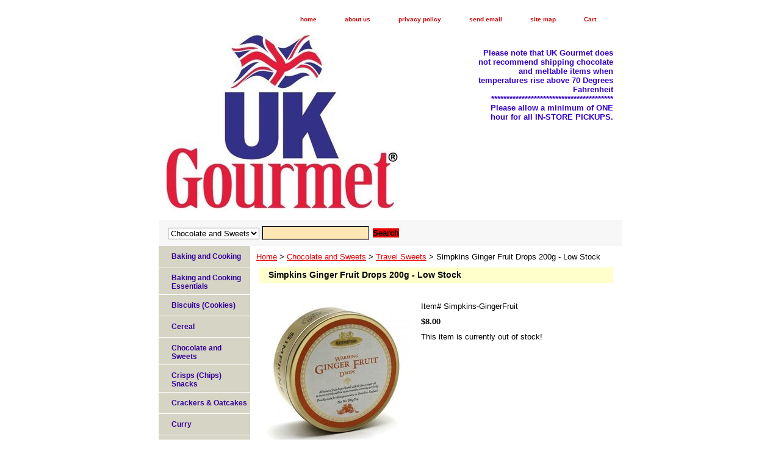

--- FILE ---
content_type: text/html
request_url: https://store.ukgourmet.us/gifrdrsi.html
body_size: 5460
content:
<!DOCTYPE html PUBLIC "-//W3C//DTD XHTML 1.0 Strict//EN" "http://www.w3.org/TR/xhtml1/DTD/xhtml1-strict.dtd"><html><head>
<meta property="og:title" content="Simpkins Ginger Fruit Drops 200g - Low Stock" />
<meta property="og:type" content="product" />
<meta property="og:url" content="https://store.ukgourmet.us/gifrdrsi.html" />
<meta property="og:image" content="https://s.turbifycdn.com/aah/yhst-5298061617148/ginger-fruit-drops-simpkins-46.jpg" />
<meta property="og:site_name" content="UKG.Life" />
<meta property="fb:app_id" content="https://www.facebook.com/ukgourmet" />
<script language="javascript">
document.getElementsByTagName('html')[0].setAttribute('xmlns:fb', 'http://www.facebook.com/2008/fbml');
</script>
<meta property="og:description" content="All natural fruit drops blended with the finest ginger oil to ensure a truly sublime taste sensation, warming yet fruity. 

Weight 200g" />
<title>Simpkins Ginger Fruit Drops - 200g</title><meta name="Description" content="All natural fruit drops blended with the finest ginger oil to ensure a truly sublime taste sensation, warming yet fruity. 

Weight 200g" /><link rel="stylesheet" type="text/css" href="css-base.css" /><link rel="stylesheet" type="text/css" href="css-element.css" /><link rel="stylesheet" type="text/css" href="css-contents.css" /><link rel="stylesheet" type="text/css" href="css-edits.css" /></head><body class="vertical" id="itemtype"><script type="text/javascript" id="yfc_loader" src="https://turbifycdn.com/store/migration/loader-min-1.0.34.js?q=yhst-5298061617148&ts=1768768800&p=1&h=order.store.turbify.net"></script> <div id="ys_superbar">
	   <div id="ys_cpers">
		<div id="yscp_welcome_msg"></div>
		<div id="yscp_signin_link"></div>
		<div id="yscp_myaccount_link"></div>
		<div id="yscp_signout_link"></div>
	   </div>
	   <div id="yfc_mini"></div>
	   <div class="ys_clear"></div>
	</div>
      <div id="container"><div id="header"><ul id="nav-general"><li><a href="index.html">home</a></li><li><a href="info.html">about us</a></li><li><a href="privacypolicy.html">privacy policy</a></li><li><a href="mailto:Webmaster@UKGourmet.US">send email</a></li><li><a href="ind.html">site map</a></li><li><a href="https://order.store.turbify.net/yhst-5298061617148/cgi-bin/wg-order?yhst-5298061617148" class="linkcheckout">Cart</a></li></ul><br class="clear" /><h3 id="brandmark"><a href="index.html" title=""><img src="https://s.turbifycdn.com/aah/yhst-5298061617148/tiptree-minis-28g-7.jpg" width="379" height="292" border="0" hspace="0" vspace="0" alt="" /></a></h3><strong id="slogan">Please note that UK Gourmet does not recommend shipping chocolate and meltable items when temperatures rise above 70 Degrees Fahrenheit
****************************************
Please allow a minimum of ONE hour for all IN-STORE PICKUPS. </strong></div><form id="searcharea" name="searcharea" action="nsearch.html" method="GET"><fieldset><select onchange="if (typeof YSB_AUTOCOMPLETE == 'object') { YSB_AUTOCOMPLETE.controller.setSuggestCategory(event); }" name="section"><option value="">All Categories</option><option value="baking">Baking and Cooking </option><option value="baandcoes">Baking and Cooking Essentials </option><option value="cookies-and-biscuits">Biscuits (Cookies)  </option><option value="cereal">Cereal  </option><option value="chandsw" selected="selected" >Chocolate and Sweets </option><option value="croa">Crackers & Oatcakes </option><option value="crispschips">Crisps (Chips) Snacks </option><option value="curry">Curry </option><option value="beverages2">Drinks: Cold & Hot </option><option value="teateaware">Drinks:                  TEA & Tea Ware </option><option value="flags">Flags </option><option value="freefromfoods">FREE FROM FOODS </option><option value="gifts">Gifts </option><option value="giftbaskets">Gift Hampers (Baskets) </option><option value="roco">Gifts: Royal Commemoratives </option><option value="giftsmugs">Gifts: Mugs  </option><option value="gice">Gift Certificates </option><option value="gravy">Gravy </option><option value="honeyandsyrup">Honey and Syrup </option><option value="holidayitems">HOLIDAYS </option><option value="irishpeat">Irish Peat </option><option value="mealmakers">Mealmakers </option><option value="paperproducts">Gifts: Paper Products, Notes, Cards... </option><option value="peasandbeans">Peas and Beans </option><option value="pickle">Pickle </option><option value="preserves1">Preserves, Curds, Marmalades, Jelly </option><option value="desserts">Pudding (Desserts) </option><option value="saucespread">Sauce and Spreads </option><option value="soupandhaggis">Soup and Haggis </option><option value="sundries">Sundries </option><option value="ujev">UJ Everything </option><option value="fritavinstpi">Freezer Items - IN STORE PICK UP ONLY - We Do NOT Ship Freezer Items </option><option value="chinstpiupon">Cheese - In Store/Curbside Pick Up ONLY - We Do NOT Ship Cheeses </option><option value="viourstbrmow">Visit Our Bethel, CT Store's Website </option></select><label for="query" class="labelfield"><input autocomplete="off" type="text" id="query" name="query" placeholder="" onkeyup="if (typeof YSB_AUTOCOMPLETE == 'object') { YSB_AUTOCOMPLETE.controller.suggest(event); }"></label><label for="searchsubmit" class="buttonlabel"><input type="submit" id="searchsubmit" class="ys_primary" value="Search" name="searchsubmit"><input type="hidden" value="yhst-5298061617148" name="vwcatalog"></label></fieldset></form>   <script type="text/javascript"> 
                    var isSafari = !!navigator.userAgent.match(/Version\/[\d\.]+.*Safari/); 
                    var isIOS = !!navigator.platform && /iPad|iPhone|iPod/.test(navigator.platform); 
                    if (isSafari && isIOS) { 
                        document.forms["searcharea"].onsubmit = function (searchAreaForm) { 
                            var elementsList = this.elements, queryString = '', url = '', action = this.action; 
                            for(var i = 0; i < elementsList.length; i++) { 
                                if (elementsList[i].name) { 
                                    if (queryString) { 
                                        queryString = queryString + "&" +  elementsList[i].name + "=" + encodeURIComponent(elementsList[i].value); 
                                    } else { 
                                        queryString = elementsList[i].name + "=" + encodeURIComponent(elementsList[i].value); 
                                    } 
                                } 
                            } 
                            if (action.indexOf("?") == -1) { 
                                action = action + "?"; 
                            } 
                            url = action + queryString; 
                            window.location.href = url; 
                            return false; 
                        } 
                    } 
                </script> 
        <div id="bodyshell"><div id="bodycontent"><div class="breadcrumbs"><a href="index.html">Home</a> &gt; <a href="chandsw.html">Chocolate and Sweets</a> &gt; <a href="simpkinssweets.html">Travel Sweets</a> &gt; Simpkins Ginger Fruit Drops 200g - Low Stock</div><div id="contentarea"><div><h1 id="item-contenttitle">Simpkins Ginger Fruit Drops 200g - Low Stock</h1><div id="itemarea"><a href="https://s.turbifycdn.com/aah/yhst-5298061617148/ginger-fruit-drops-simpkins-48.jpg"><img src="https://s.turbifycdn.com/aah/yhst-5298061617148/ginger-fruit-drops-simpkins-49.jpg" width="245" height="245" border="0" hspace="0" vspace="0" alt="Simpkins Ginger Fruit Drops 200g - Low Stock" class="image-l" title="Simpkins Ginger Fruit Drops 200g - Low Stock" /></a><div class="itemform productInfo"><form method="POST" action="https://order.store.turbify.net/yhst-5298061617148/cgi-bin/wg-order?yhst-5298061617148+gifrdrsi"><div class="code">Item# <em>Simpkins-GingerFruit</em></div><div class="price-bold">$8.00</div>This item is currently out of stock!<input type="hidden" name=".autodone" value="https://store.ukgourmet.us/gifrdrsi.html" /></form></div><div style="clear:both"></div>
<script language="javascript">
document.getElementsByTagName('html')[0].setAttribute('xmlns:og', 'http://opengraphprotocol.org/schema/');
</script>
<div id="ys_social_top_hr"></div>
<div id="ys_social_media">
<div id="ys_social_tweet">
<script language="javascript">function tweetwindowopen(url,width,height){var left=parseInt((screen.availWidth/2)-(width/2));var top=parseInt((screen.availHeight/2)-(height/2));var prop="width="+width+",height="+height+",left="+left+",top="+top+",screenX="+left+",screenY="+top;window.open (NULL, url,'tweetwindow',prop);}</script>
<a href="javascript:void(0);" title="Tweet"><img id="ys_social_custom_tweet_icon" src="https://s.turbifycdn.com/ae/store/secure/twitter.png" onClick="tweetwindowopen('https://twitter.com/share?count=none&text=Simpkins+Ginger+Fruit+Drops+200g+-+Low+Stock+%23https%3a//twitter.com/ukgourmet&url=https%3a//store.ukgourmet.us/gifrdrsi.html',550, 514)"></a></div>
<!--[if gt IE 6]>
<div id="ys_social_v_separator"><img src="https://s.turbifycdn.com/ae/store/secure/v-separator.gif"></div>
<![endif]-->
<!--[if !IE]><!-->
<div id="ys_social_v_separator"><img src="https://s.turbifycdn.com/ae/store/secure/v-separator.gif"></div>
<!--<![endif]-->
<div id="ys_social_fblike">
<!--[if gt IE 6]>
<script language="javascript">
document.getElementsByTagName('html')[0].setAttribute('xmlns:fb', 'http://ogp.me/ns/fb#');
</script>
<div id="fb-root"></div><script>(function(d, s, id) {var js, fjs = d.getElementsByTagName(s)[0];if (d.getElementById(id)) return;js = d.createElement(s); js.id = id;js.src = '//connect.facebook.net/en_US/all.js#xfbml=1&appId=https://www.facebook.com/ukgourmet';fjs.parentNode.insertBefore(js, fjs);}(document, 'script', 'facebook-jssdk'));</script><fb:like href="https://store.ukgourmet.us/gifrdrsi.html" layout="standard" show_faces="false" width="350" action="like" colorscheme="light"></fb:like>
<![endif]-->
<!--[if !IE]><!-->
<script language="javascript">
document.getElementsByTagName('html')[0].setAttribute('xmlns:fb', 'http://ogp.me/ns/fb#');
</script>
<div id="fb-root"></div><script>(function(d, s, id) {var js, fjs = d.getElementsByTagName(s)[0];if (d.getElementById(id)) return;js = d.createElement(s); js.id = id;js.src = '//connect.facebook.net/en_US/all.js#xfbml=1&appId=https://www.facebook.com/ukgourmet';fjs.parentNode.insertBefore(js, fjs);}(document, 'script', 'facebook-jssdk'));</script><fb:like href="https://store.ukgourmet.us/gifrdrsi.html" layout="standard" show_faces="false" width="350" action="like" colorscheme="light"></fb:like>
<!--<![endif]-->
</div>
</div>
<div id="ys_social_bottom_hr"></div>
</div><div id="caption"><h2 id="itempage-captiontitle">Product Description</h2><a href="https://s.turbifycdn.com/aah/yhst-5298061617148/ginger-fruit-drops-simpkins-50.jpg"><img src="https://s.turbifycdn.com/aah/yhst-5298061617148/ginger-fruit-drops-simpkins-51.jpg" width="70" height="70" border="0" hspace="0" vspace="0" alt="Simpkins Ginger Fruit Drops 200g - Low Stock" class="image-l" title="Simpkins Ginger Fruit Drops 200g - Low Stock" /></a><div>All natural fruit drops blended with the finest ginger oil to ensure a truly sublime taste sensation, warming yet fruity.<br /><br />Weight 200g</div></div><br clear="all" /></div></div></div><div id="nav-product"><ul><li><a href="baking.html" title="Baking and Cooking">Baking and Cooking</a></li><li><a href="baandcoes.html" title="Baking and Cooking Essentials">Baking and Cooking Essentials</a></li><li><a href="cookies-and-biscuits.html" title="Biscuits (Cookies) ">Biscuits (Cookies) </a></li><li><a href="cereal.html" title="Cereal ">Cereal </a></li><li><a href="chandsw.html" title="Chocolate and Sweets">Chocolate and Sweets</a></li><li><a href="crispschips.html" title="Crisps (Chips) Snacks">Crisps (Chips) Snacks</a></li><li><a href="croa.html" title="Crackers &amp; Oatcakes">Crackers & Oatcakes</a></li><li><a href="curry.html" title="Curry">Curry</a></li><li><a href="beverages2.html" title="Drinks: Cold &amp; Hot">Drinks: Cold & Hot</a></li><li><a href="teateaware.html" title="Drinks:                  TEA &amp; Tea Ware">Drinks:                  TEA & Tea Ware</a></li><li><a href="flags.html" title="Flags">Flags</a></li><li><a href="freefromfoods.html" title="FREE FROM FOODS">FREE FROM FOODS</a></li><li><a href="gifts.html" title="Gifts">Gifts</a></li><li><a href="giftbaskets.html" title="Gift Hampers (Baskets)">Gift Hampers (Baskets)</a></li><li><a href="giftsmugs.html" title="Gifts: Mugs ">Gifts: Mugs </a></li><li><a href="paperproducts.html" title="Gifts: Paper Products, Notes, Cards...">Gifts: Paper Products, Notes, Cards...</a></li><li><a href="roco.html" title="Gifts: Royal Commemoratives">Gifts: Royal Commemoratives</a></li><li><a href="gice.html" title="Gift Certificates">Gift Certificates</a></li><li><a href="gravy.html" title="Gravy">Gravy</a></li><li><a href="guinness.html" title="Guinness">Guinness</a></li><li><a href="honeyandsyrup.html" title="Honey and Syrup">Honey and Syrup</a></li><li><a href="holidayitems.html" title="HOLIDAYS">HOLIDAYS</a></li><li><a href="irishpeat.html" title="Irish Peat">Irish Peat</a></li><li><a href="mealmakers.html" title="Mealmakers">Mealmakers</a></li><li><a href="peasandbeans.html" title="Peas and Beans">Peas and Beans</a></li><li><a href="pickle.html" title="Pickle">Pickle</a></li><li><a href="preserves1.html" title="Preserves, Curds, Marmalades, Jelly">Preserves, Curds, Marmalades, Jelly</a></li><li><a href="desserts.html" title="Pudding (Desserts)">Pudding (Desserts)</a></li><li><a href="saucespread.html" title="Sauce and Spreads">Sauce and Spreads</a></li><li><a href="soupandhaggis.html" title="Soup and Haggis">Soup and Haggis</a></li><li><a href="sundries.html" title="Sundries">Sundries</a></li><li><a href="ujev.html" title="UJ Everything">UJ Everything</a></li><li><a href="fritavinstpi.html" title="Freezer Items - IN STORE PICK UP ONLY - We Do NOT Ship Freezer Items">Freezer Items - IN STORE PICK UP ONLY - We Do NOT Ship Freezer Items</a></li><li><a href="chinstpiupon.html" title="Cheese - In Store/Curbside Pick Up ONLY - We Do NOT Ship Cheeses">Cheese - In Store/Curbside Pick Up ONLY - We Do NOT Ship Cheeses</a></li><li><a href="http://www.bbbonline.org/cks.asp?id=108041884759 " title="BBB-OnLine Reliability Program">BBB-OnLine Reliability Program</a></li><li><a href="viourstbrmow.html" title="Visit Our Bethel, CT Store's Website">Visit Our Bethel, CT Store's Website</a></li></ul><div id="htmlbottom"><div id="badge" align="center" style="margin-top:15px;"><a href="https://www.luminate.com/merchant/" target="_blank"><img src="https://s.turbifycdn.com/ae/store/secure/ecomby1_small.gif" width="82" height="29" border="0" align="middle" alt="ecommerce provided by Yahoo! Small Business"/></a></div></div></div></div><div id="footer"><span id="footer-links"><a href="index.html">home</a> | <a href="info.html">about us</a> | <a href="privacypolicy.html">privacy policy</a> | <a href="mailto:Webmaster@UKGourmet.US">send email</a> | <a href="ind.html">site map</a> | <a href="https://order.store.turbify.net/yhst-5298061617148/cgi-bin/wg-order?yhst-5298061617148">Cart</a></span><span id="copyright">Copyright 2007 UK Gourmet. All rights reserved.	</span></div></div></body>
<script type="text/javascript">
csell_env = 'ue1';
 var storeCheckoutDomain = 'order.store.turbify.net';
</script>

<script type="text/javascript">
  function toOSTN(node){
    if(node.hasAttributes()){
      for (const attr of node.attributes) {
        node.setAttribute(attr.name,attr.value.replace(/(us-dc1-order|us-dc2-order|order)\.(store|stores)\.([a-z0-9-]+)\.(net|com)/g, storeCheckoutDomain));
      }
    }
  };
  document.addEventListener('readystatechange', event => {
  if(typeof storeCheckoutDomain != 'undefined' && storeCheckoutDomain != "order.store.turbify.net"){
    if (event.target.readyState === "interactive") {
      fromOSYN = document.getElementsByTagName('form');
        for (let i = 0; i < fromOSYN.length; i++) {
          toOSTN(fromOSYN[i]);
        }
      }
    }
  });
</script>
<script type="text/javascript">
// Begin Store Generated Code
 </script> <script type="text/javascript" src="https://s.turbifycdn.com/lq/ult/ylc_1.9.js" ></script> <script type="text/javascript" src="https://s.turbifycdn.com/ae/lib/smbiz/store/csell/beacon-a9518fc6e4.js" >
</script>
<script type="text/javascript">
// Begin Store Generated Code
 csell_page_data = {}; csell_page_rec_data = []; ts='TOK_STORE_ID';
</script>
<script type="text/javascript">
// Begin Store Generated Code
function csell_GLOBAL_INIT_TAG() { var csell_token_map = {}; csell_token_map['TOK_SPACEID'] = '2022276099'; csell_token_map['TOK_URL'] = ''; csell_token_map['TOK_STORE_ID'] = 'yhst-5298061617148'; csell_token_map['TOK_ITEM_ID_LIST'] = 'gifrdrsi'; csell_token_map['TOK_ORDER_HOST'] = 'order.store.turbify.net'; csell_token_map['TOK_BEACON_TYPE'] = 'prod'; csell_token_map['TOK_RAND_KEY'] = 't'; csell_token_map['TOK_IS_ORDERABLE'] = '1';  c = csell_page_data; var x = (typeof storeCheckoutDomain == 'string')?storeCheckoutDomain:'order.store.turbify.net'; var t = csell_token_map; c['s'] = t['TOK_SPACEID']; c['url'] = t['TOK_URL']; c['si'] = t[ts]; c['ii'] = t['TOK_ITEM_ID_LIST']; c['bt'] = t['TOK_BEACON_TYPE']; c['rnd'] = t['TOK_RAND_KEY']; c['io'] = t['TOK_IS_ORDERABLE']; YStore.addItemUrl = 'http%s://'+x+'/'+t[ts]+'/ymix/MetaController.html?eventName.addEvent&cartDS.shoppingcart_ROW0_m_orderItemVector_ROW0_m_itemId=%s&cartDS.shoppingcart_ROW0_m_orderItemVector_ROW0_m_quantity=1&ysco_key_cs_item=1&sectionId=ysco.cart&ysco_key_store_id='+t[ts]; } 
</script>
<script type="text/javascript">
// Begin Store Generated Code
function csell_REC_VIEW_TAG() {  var env = (typeof csell_env == 'string')?csell_env:'prod'; var p = csell_page_data; var a = '/sid='+p['si']+'/io='+p['io']+'/ii='+p['ii']+'/bt='+p['bt']+'-view'+'/en='+env; var r=Math.random(); YStore.CrossSellBeacon.renderBeaconWithRecData(p['url']+'/p/s='+p['s']+'/'+p['rnd']+'='+r+a); } 
</script>
<script type="text/javascript">
// Begin Store Generated Code
var csell_token_map = {}; csell_token_map['TOK_PAGE'] = 'p'; csell_token_map['TOK_CURR_SYM'] = '$'; csell_token_map['TOK_WS_URL'] = 'https://yhst-5298061617148.csell.store.turbify.net/cs/recommend?itemids=gifrdrsi&location=p'; csell_token_map['TOK_SHOW_CS_RECS'] = 'false';  var t = csell_token_map; csell_GLOBAL_INIT_TAG(); YStore.page = t['TOK_PAGE']; YStore.currencySymbol = t['TOK_CURR_SYM']; YStore.crossSellUrl = t['TOK_WS_URL']; YStore.showCSRecs = t['TOK_SHOW_CS_RECS']; </script> <script type="text/javascript" src="https://s.turbifycdn.com/ae/store/secure/recs-1.3.2.2.js" ></script> <script type="text/javascript" >
</script>
</html>
<!-- html110.prod.store.e1a.lumsb.com Sun Jan 18 23:48:00 PST 2026 -->
